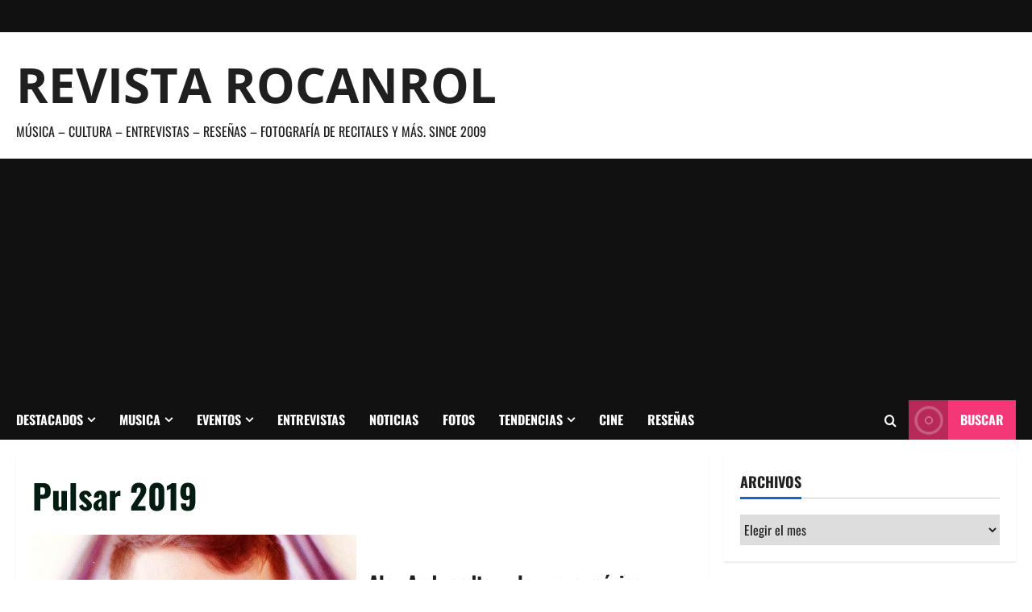

--- FILE ---
content_type: text/html; charset=UTF-8
request_url: https://www.rocanrol.cl/tag/pulsar-2019/
body_size: 14392
content:
<!doctype html>
<html lang="es">

<head>
  <meta charset="UTF-8">
  <meta name="viewport" content="width=device-width, initial-scale=1">
  <link rel="profile" href="http://gmpg.org/xfn/11">

  <meta name='robots' content='index, follow, max-image-preview:large, max-snippet:-1, max-video-preview:-1' />

	<!-- This site is optimized with the Yoast SEO plugin v26.8 - https://yoast.com/product/yoast-seo-wordpress/ -->
	<title>Pulsar 2019 archivos - Revista Rocanrol</title>
	<link rel="canonical" href="https://www.rocanrol.cl/tag/pulsar-2019/" />
	<meta property="og:locale" content="es_ES" />
	<meta property="og:type" content="article" />
	<meta property="og:title" content="Pulsar 2019 archivos - Revista Rocanrol" />
	<meta property="og:url" content="https://www.rocanrol.cl/tag/pulsar-2019/" />
	<meta property="og:site_name" content="Revista Rocanrol" />
	<meta name="twitter:card" content="summary_large_image" />
	<script type="application/ld+json" class="yoast-schema-graph">{"@context":"https://schema.org","@graph":[{"@type":"CollectionPage","@id":"https://www.rocanrol.cl/tag/pulsar-2019/","url":"https://www.rocanrol.cl/tag/pulsar-2019/","name":"Pulsar 2019 archivos - Revista Rocanrol","isPartOf":{"@id":"https://www.rocanrol.cl/#website"},"primaryImageOfPage":{"@id":"https://www.rocanrol.cl/tag/pulsar-2019/#primaryimage"},"image":{"@id":"https://www.rocanrol.cl/tag/pulsar-2019/#primaryimage"},"thumbnailUrl":"https://www.rocanrol.cl/wp-content/uploads/2018/07/alex-anwandter.jpg","breadcrumb":{"@id":"https://www.rocanrol.cl/tag/pulsar-2019/#breadcrumb"},"inLanguage":"es"},{"@type":"ImageObject","inLanguage":"es","@id":"https://www.rocanrol.cl/tag/pulsar-2019/#primaryimage","url":"https://www.rocanrol.cl/wp-content/uploads/2018/07/alex-anwandter.jpg","contentUrl":"https://www.rocanrol.cl/wp-content/uploads/2018/07/alex-anwandter.jpg","width":630,"height":440},{"@type":"BreadcrumbList","@id":"https://www.rocanrol.cl/tag/pulsar-2019/#breadcrumb","itemListElement":[{"@type":"ListItem","position":1,"name":"Portada","item":"https://www.rocanrol.cl/"},{"@type":"ListItem","position":2,"name":"Pulsar 2019"}]},{"@type":"WebSite","@id":"https://www.rocanrol.cl/#website","url":"https://www.rocanrol.cl/","name":"Revista Rocanrol","description":"Música - Cultura - Entrevistas - Reseñas - Fotografía de Recitales y más. Since 2009 ","potentialAction":[{"@type":"SearchAction","target":{"@type":"EntryPoint","urlTemplate":"https://www.rocanrol.cl/?s={search_term_string}"},"query-input":{"@type":"PropertyValueSpecification","valueRequired":true,"valueName":"search_term_string"}}],"inLanguage":"es"}]}</script>
	<!-- / Yoast SEO plugin. -->


<link rel='dns-prefetch' href='//www.googletagmanager.com' />
<link rel='dns-prefetch' href='//pagead2.googlesyndication.com' />
<link rel="alternate" type="application/rss+xml" title="Revista Rocanrol &raquo; Feed" href="https://www.rocanrol.cl/feed/" />
<link rel="alternate" type="application/rss+xml" title="Revista Rocanrol &raquo; Feed de los comentarios" href="https://www.rocanrol.cl/comments/feed/" />
<link rel="alternate" type="application/rss+xml" title="Revista Rocanrol &raquo; Etiqueta Pulsar 2019 del feed" href="https://www.rocanrol.cl/tag/pulsar-2019/feed/" />
<style id='wp-img-auto-sizes-contain-inline-css' type='text/css'>
img:is([sizes=auto i],[sizes^="auto," i]){contain-intrinsic-size:3000px 1500px}
/*# sourceURL=wp-img-auto-sizes-contain-inline-css */
</style>
<link rel='stylesheet' id='morenews-font-oswald-css' href='https://www.rocanrol.cl/wp-content/themes/morenews/assets/fonts/css/oswald.css' type='text/css' media='all' />
<link rel='stylesheet' id='morenews-font-open-sans-css' href='https://www.rocanrol.cl/wp-content/themes/morenews/assets/fonts/css/open-sans.css' type='text/css' media='all' />
<style id='wp-emoji-styles-inline-css' type='text/css'>

	img.wp-smiley, img.emoji {
		display: inline !important;
		border: none !important;
		box-shadow: none !important;
		height: 1em !important;
		width: 1em !important;
		margin: 0 0.07em !important;
		vertical-align: -0.1em !important;
		background: none !important;
		padding: 0 !important;
	}
/*# sourceURL=wp-emoji-styles-inline-css */
</style>
<style id='wp-block-library-inline-css' type='text/css'>
:root{--wp-block-synced-color:#7a00df;--wp-block-synced-color--rgb:122,0,223;--wp-bound-block-color:var(--wp-block-synced-color);--wp-editor-canvas-background:#ddd;--wp-admin-theme-color:#007cba;--wp-admin-theme-color--rgb:0,124,186;--wp-admin-theme-color-darker-10:#006ba1;--wp-admin-theme-color-darker-10--rgb:0,107,160.5;--wp-admin-theme-color-darker-20:#005a87;--wp-admin-theme-color-darker-20--rgb:0,90,135;--wp-admin-border-width-focus:2px}@media (min-resolution:192dpi){:root{--wp-admin-border-width-focus:1.5px}}.wp-element-button{cursor:pointer}:root .has-very-light-gray-background-color{background-color:#eee}:root .has-very-dark-gray-background-color{background-color:#313131}:root .has-very-light-gray-color{color:#eee}:root .has-very-dark-gray-color{color:#313131}:root .has-vivid-green-cyan-to-vivid-cyan-blue-gradient-background{background:linear-gradient(135deg,#00d084,#0693e3)}:root .has-purple-crush-gradient-background{background:linear-gradient(135deg,#34e2e4,#4721fb 50%,#ab1dfe)}:root .has-hazy-dawn-gradient-background{background:linear-gradient(135deg,#faaca8,#dad0ec)}:root .has-subdued-olive-gradient-background{background:linear-gradient(135deg,#fafae1,#67a671)}:root .has-atomic-cream-gradient-background{background:linear-gradient(135deg,#fdd79a,#004a59)}:root .has-nightshade-gradient-background{background:linear-gradient(135deg,#330968,#31cdcf)}:root .has-midnight-gradient-background{background:linear-gradient(135deg,#020381,#2874fc)}:root{--wp--preset--font-size--normal:16px;--wp--preset--font-size--huge:42px}.has-regular-font-size{font-size:1em}.has-larger-font-size{font-size:2.625em}.has-normal-font-size{font-size:var(--wp--preset--font-size--normal)}.has-huge-font-size{font-size:var(--wp--preset--font-size--huge)}.has-text-align-center{text-align:center}.has-text-align-left{text-align:left}.has-text-align-right{text-align:right}.has-fit-text{white-space:nowrap!important}#end-resizable-editor-section{display:none}.aligncenter{clear:both}.items-justified-left{justify-content:flex-start}.items-justified-center{justify-content:center}.items-justified-right{justify-content:flex-end}.items-justified-space-between{justify-content:space-between}.screen-reader-text{border:0;clip-path:inset(50%);height:1px;margin:-1px;overflow:hidden;padding:0;position:absolute;width:1px;word-wrap:normal!important}.screen-reader-text:focus{background-color:#ddd;clip-path:none;color:#444;display:block;font-size:1em;height:auto;left:5px;line-height:normal;padding:15px 23px 14px;text-decoration:none;top:5px;width:auto;z-index:100000}html :where(.has-border-color){border-style:solid}html :where([style*=border-top-color]){border-top-style:solid}html :where([style*=border-right-color]){border-right-style:solid}html :where([style*=border-bottom-color]){border-bottom-style:solid}html :where([style*=border-left-color]){border-left-style:solid}html :where([style*=border-width]){border-style:solid}html :where([style*=border-top-width]){border-top-style:solid}html :where([style*=border-right-width]){border-right-style:solid}html :where([style*=border-bottom-width]){border-bottom-style:solid}html :where([style*=border-left-width]){border-left-style:solid}html :where(img[class*=wp-image-]){height:auto;max-width:100%}:where(figure){margin:0 0 1em}html :where(.is-position-sticky){--wp-admin--admin-bar--position-offset:var(--wp-admin--admin-bar--height,0px)}@media screen and (max-width:600px){html :where(.is-position-sticky){--wp-admin--admin-bar--position-offset:0px}}

/*# sourceURL=wp-block-library-inline-css */
</style><style id='global-styles-inline-css' type='text/css'>
:root{--wp--preset--aspect-ratio--square: 1;--wp--preset--aspect-ratio--4-3: 4/3;--wp--preset--aspect-ratio--3-4: 3/4;--wp--preset--aspect-ratio--3-2: 3/2;--wp--preset--aspect-ratio--2-3: 2/3;--wp--preset--aspect-ratio--16-9: 16/9;--wp--preset--aspect-ratio--9-16: 9/16;--wp--preset--color--black: #000000;--wp--preset--color--cyan-bluish-gray: #abb8c3;--wp--preset--color--white: #ffffff;--wp--preset--color--pale-pink: #f78da7;--wp--preset--color--vivid-red: #cf2e2e;--wp--preset--color--luminous-vivid-orange: #ff6900;--wp--preset--color--luminous-vivid-amber: #fcb900;--wp--preset--color--light-green-cyan: #7bdcb5;--wp--preset--color--vivid-green-cyan: #00d084;--wp--preset--color--pale-cyan-blue: #8ed1fc;--wp--preset--color--vivid-cyan-blue: #0693e3;--wp--preset--color--vivid-purple: #9b51e0;--wp--preset--gradient--vivid-cyan-blue-to-vivid-purple: linear-gradient(135deg,rgb(6,147,227) 0%,rgb(155,81,224) 100%);--wp--preset--gradient--light-green-cyan-to-vivid-green-cyan: linear-gradient(135deg,rgb(122,220,180) 0%,rgb(0,208,130) 100%);--wp--preset--gradient--luminous-vivid-amber-to-luminous-vivid-orange: linear-gradient(135deg,rgb(252,185,0) 0%,rgb(255,105,0) 100%);--wp--preset--gradient--luminous-vivid-orange-to-vivid-red: linear-gradient(135deg,rgb(255,105,0) 0%,rgb(207,46,46) 100%);--wp--preset--gradient--very-light-gray-to-cyan-bluish-gray: linear-gradient(135deg,rgb(238,238,238) 0%,rgb(169,184,195) 100%);--wp--preset--gradient--cool-to-warm-spectrum: linear-gradient(135deg,rgb(74,234,220) 0%,rgb(151,120,209) 20%,rgb(207,42,186) 40%,rgb(238,44,130) 60%,rgb(251,105,98) 80%,rgb(254,248,76) 100%);--wp--preset--gradient--blush-light-purple: linear-gradient(135deg,rgb(255,206,236) 0%,rgb(152,150,240) 100%);--wp--preset--gradient--blush-bordeaux: linear-gradient(135deg,rgb(254,205,165) 0%,rgb(254,45,45) 50%,rgb(107,0,62) 100%);--wp--preset--gradient--luminous-dusk: linear-gradient(135deg,rgb(255,203,112) 0%,rgb(199,81,192) 50%,rgb(65,88,208) 100%);--wp--preset--gradient--pale-ocean: linear-gradient(135deg,rgb(255,245,203) 0%,rgb(182,227,212) 50%,rgb(51,167,181) 100%);--wp--preset--gradient--electric-grass: linear-gradient(135deg,rgb(202,248,128) 0%,rgb(113,206,126) 100%);--wp--preset--gradient--midnight: linear-gradient(135deg,rgb(2,3,129) 0%,rgb(40,116,252) 100%);--wp--preset--font-size--small: 13px;--wp--preset--font-size--medium: 20px;--wp--preset--font-size--large: 36px;--wp--preset--font-size--x-large: 42px;--wp--preset--spacing--20: 0.44rem;--wp--preset--spacing--30: 0.67rem;--wp--preset--spacing--40: 1rem;--wp--preset--spacing--50: 1.5rem;--wp--preset--spacing--60: 2.25rem;--wp--preset--spacing--70: 3.38rem;--wp--preset--spacing--80: 5.06rem;--wp--preset--shadow--natural: 6px 6px 9px rgba(0, 0, 0, 0.2);--wp--preset--shadow--deep: 12px 12px 50px rgba(0, 0, 0, 0.4);--wp--preset--shadow--sharp: 6px 6px 0px rgba(0, 0, 0, 0.2);--wp--preset--shadow--outlined: 6px 6px 0px -3px rgb(255, 255, 255), 6px 6px rgb(0, 0, 0);--wp--preset--shadow--crisp: 6px 6px 0px rgb(0, 0, 0);}:root { --wp--style--global--content-size: 930px;--wp--style--global--wide-size: 1400px; }:where(body) { margin: 0; }.wp-site-blocks > .alignleft { float: left; margin-right: 2em; }.wp-site-blocks > .alignright { float: right; margin-left: 2em; }.wp-site-blocks > .aligncenter { justify-content: center; margin-left: auto; margin-right: auto; }:where(.wp-site-blocks) > * { margin-block-start: 24px; margin-block-end: 0; }:where(.wp-site-blocks) > :first-child { margin-block-start: 0; }:where(.wp-site-blocks) > :last-child { margin-block-end: 0; }:root { --wp--style--block-gap: 24px; }:root :where(.is-layout-flow) > :first-child{margin-block-start: 0;}:root :where(.is-layout-flow) > :last-child{margin-block-end: 0;}:root :where(.is-layout-flow) > *{margin-block-start: 24px;margin-block-end: 0;}:root :where(.is-layout-constrained) > :first-child{margin-block-start: 0;}:root :where(.is-layout-constrained) > :last-child{margin-block-end: 0;}:root :where(.is-layout-constrained) > *{margin-block-start: 24px;margin-block-end: 0;}:root :where(.is-layout-flex){gap: 24px;}:root :where(.is-layout-grid){gap: 24px;}.is-layout-flow > .alignleft{float: left;margin-inline-start: 0;margin-inline-end: 2em;}.is-layout-flow > .alignright{float: right;margin-inline-start: 2em;margin-inline-end: 0;}.is-layout-flow > .aligncenter{margin-left: auto !important;margin-right: auto !important;}.is-layout-constrained > .alignleft{float: left;margin-inline-start: 0;margin-inline-end: 2em;}.is-layout-constrained > .alignright{float: right;margin-inline-start: 2em;margin-inline-end: 0;}.is-layout-constrained > .aligncenter{margin-left: auto !important;margin-right: auto !important;}.is-layout-constrained > :where(:not(.alignleft):not(.alignright):not(.alignfull)){max-width: var(--wp--style--global--content-size);margin-left: auto !important;margin-right: auto !important;}.is-layout-constrained > .alignwide{max-width: var(--wp--style--global--wide-size);}body .is-layout-flex{display: flex;}.is-layout-flex{flex-wrap: wrap;align-items: center;}.is-layout-flex > :is(*, div){margin: 0;}body .is-layout-grid{display: grid;}.is-layout-grid > :is(*, div){margin: 0;}body{padding-top: 0px;padding-right: 0px;padding-bottom: 0px;padding-left: 0px;}a:where(:not(.wp-element-button)){text-decoration: none;}:root :where(.wp-element-button, .wp-block-button__link){background-color: #32373c;border-radius: 0;border-width: 0;color: #fff;font-family: inherit;font-size: inherit;font-style: inherit;font-weight: inherit;letter-spacing: inherit;line-height: inherit;padding-top: calc(0.667em + 2px);padding-right: calc(1.333em + 2px);padding-bottom: calc(0.667em + 2px);padding-left: calc(1.333em + 2px);text-decoration: none;text-transform: inherit;}.has-black-color{color: var(--wp--preset--color--black) !important;}.has-cyan-bluish-gray-color{color: var(--wp--preset--color--cyan-bluish-gray) !important;}.has-white-color{color: var(--wp--preset--color--white) !important;}.has-pale-pink-color{color: var(--wp--preset--color--pale-pink) !important;}.has-vivid-red-color{color: var(--wp--preset--color--vivid-red) !important;}.has-luminous-vivid-orange-color{color: var(--wp--preset--color--luminous-vivid-orange) !important;}.has-luminous-vivid-amber-color{color: var(--wp--preset--color--luminous-vivid-amber) !important;}.has-light-green-cyan-color{color: var(--wp--preset--color--light-green-cyan) !important;}.has-vivid-green-cyan-color{color: var(--wp--preset--color--vivid-green-cyan) !important;}.has-pale-cyan-blue-color{color: var(--wp--preset--color--pale-cyan-blue) !important;}.has-vivid-cyan-blue-color{color: var(--wp--preset--color--vivid-cyan-blue) !important;}.has-vivid-purple-color{color: var(--wp--preset--color--vivid-purple) !important;}.has-black-background-color{background-color: var(--wp--preset--color--black) !important;}.has-cyan-bluish-gray-background-color{background-color: var(--wp--preset--color--cyan-bluish-gray) !important;}.has-white-background-color{background-color: var(--wp--preset--color--white) !important;}.has-pale-pink-background-color{background-color: var(--wp--preset--color--pale-pink) !important;}.has-vivid-red-background-color{background-color: var(--wp--preset--color--vivid-red) !important;}.has-luminous-vivid-orange-background-color{background-color: var(--wp--preset--color--luminous-vivid-orange) !important;}.has-luminous-vivid-amber-background-color{background-color: var(--wp--preset--color--luminous-vivid-amber) !important;}.has-light-green-cyan-background-color{background-color: var(--wp--preset--color--light-green-cyan) !important;}.has-vivid-green-cyan-background-color{background-color: var(--wp--preset--color--vivid-green-cyan) !important;}.has-pale-cyan-blue-background-color{background-color: var(--wp--preset--color--pale-cyan-blue) !important;}.has-vivid-cyan-blue-background-color{background-color: var(--wp--preset--color--vivid-cyan-blue) !important;}.has-vivid-purple-background-color{background-color: var(--wp--preset--color--vivid-purple) !important;}.has-black-border-color{border-color: var(--wp--preset--color--black) !important;}.has-cyan-bluish-gray-border-color{border-color: var(--wp--preset--color--cyan-bluish-gray) !important;}.has-white-border-color{border-color: var(--wp--preset--color--white) !important;}.has-pale-pink-border-color{border-color: var(--wp--preset--color--pale-pink) !important;}.has-vivid-red-border-color{border-color: var(--wp--preset--color--vivid-red) !important;}.has-luminous-vivid-orange-border-color{border-color: var(--wp--preset--color--luminous-vivid-orange) !important;}.has-luminous-vivid-amber-border-color{border-color: var(--wp--preset--color--luminous-vivid-amber) !important;}.has-light-green-cyan-border-color{border-color: var(--wp--preset--color--light-green-cyan) !important;}.has-vivid-green-cyan-border-color{border-color: var(--wp--preset--color--vivid-green-cyan) !important;}.has-pale-cyan-blue-border-color{border-color: var(--wp--preset--color--pale-cyan-blue) !important;}.has-vivid-cyan-blue-border-color{border-color: var(--wp--preset--color--vivid-cyan-blue) !important;}.has-vivid-purple-border-color{border-color: var(--wp--preset--color--vivid-purple) !important;}.has-vivid-cyan-blue-to-vivid-purple-gradient-background{background: var(--wp--preset--gradient--vivid-cyan-blue-to-vivid-purple) !important;}.has-light-green-cyan-to-vivid-green-cyan-gradient-background{background: var(--wp--preset--gradient--light-green-cyan-to-vivid-green-cyan) !important;}.has-luminous-vivid-amber-to-luminous-vivid-orange-gradient-background{background: var(--wp--preset--gradient--luminous-vivid-amber-to-luminous-vivid-orange) !important;}.has-luminous-vivid-orange-to-vivid-red-gradient-background{background: var(--wp--preset--gradient--luminous-vivid-orange-to-vivid-red) !important;}.has-very-light-gray-to-cyan-bluish-gray-gradient-background{background: var(--wp--preset--gradient--very-light-gray-to-cyan-bluish-gray) !important;}.has-cool-to-warm-spectrum-gradient-background{background: var(--wp--preset--gradient--cool-to-warm-spectrum) !important;}.has-blush-light-purple-gradient-background{background: var(--wp--preset--gradient--blush-light-purple) !important;}.has-blush-bordeaux-gradient-background{background: var(--wp--preset--gradient--blush-bordeaux) !important;}.has-luminous-dusk-gradient-background{background: var(--wp--preset--gradient--luminous-dusk) !important;}.has-pale-ocean-gradient-background{background: var(--wp--preset--gradient--pale-ocean) !important;}.has-electric-grass-gradient-background{background: var(--wp--preset--gradient--electric-grass) !important;}.has-midnight-gradient-background{background: var(--wp--preset--gradient--midnight) !important;}.has-small-font-size{font-size: var(--wp--preset--font-size--small) !important;}.has-medium-font-size{font-size: var(--wp--preset--font-size--medium) !important;}.has-large-font-size{font-size: var(--wp--preset--font-size--large) !important;}.has-x-large-font-size{font-size: var(--wp--preset--font-size--x-large) !important;}
/*# sourceURL=global-styles-inline-css */
</style>

<link rel='stylesheet' id='bootstrap-css' href='https://www.rocanrol.cl/wp-content/themes/morenews/assets/bootstrap/css/bootstrap.min.css?ver=6.9' type='text/css' media='all' />
<link rel='stylesheet' id='morenews-style-css' href='https://www.rocanrol.cl/wp-content/themes/morenews/style.css?ver=6.9' type='text/css' media='all' />
<style id='morenews-style-inline-css' type='text/css'>
body.aft-dark-mode #sidr,body.aft-dark-mode,body.aft-dark-mode.custom-background,body.aft-dark-mode #af-preloader{background-color:#000000;} body.aft-default-mode #sidr,body.aft-default-mode #af-preloader,body.aft-default-mode{background-color:#ffffff;} .frm_style_formidable-style.with_frm_style .frm_compact .frm_dropzone.dz-clickable .dz-message,.frm_style_formidable-style.with_frm_style input[type=submit],.frm_style_formidable-style.with_frm_style .frm_submit input[type=button],.frm_style_formidable-style.with_frm_style .frm_submit button,.frm_form_submit_style,.frm_style_formidable-style.with_frm_style .frm-edit-page-btn,.woocommerce #respond input#submit.disabled,.woocommerce #respond input#submit:disabled,.woocommerce #respond input#submit:disabled[disabled],.woocommerce a.button.disabled,.woocommerce a.button:disabled,.woocommerce a.button:disabled[disabled],.woocommerce button.button.disabled,.woocommerce button.button:disabled,.woocommerce button.button:disabled[disabled],.woocommerce input.button.disabled,.woocommerce input.button:disabled,.woocommerce input.button:disabled[disabled],.woocommerce #respond input#submit,.woocommerce a.button,.woocommerce button.button,.woocommerce input.button,.woocommerce #respond input#submit.alt,.woocommerce a.button.alt,.woocommerce button.button.alt,.woocommerce input.button.alt,.woocommerce-account .addresses .title .edit,:root .wc-block-featured-product__link :where(.wp-element-button,.wp-block-button__link),:root .wc-block-featured-category__link :where(.wp-element-button,.wp-block-button__link),hustle-button,button.wc-block-mini-cart__button,.wc-block-checkout .wp-block-button__link,.wp-block-button.wc-block-components-product-button .wp-block-button__link,.wc-block-grid__product-add-to-cart.wp-block-button .wp-block-button__link,body .wc-block-components-button,.wc-block-grid .wp-block-button__link,.woocommerce-notices-wrapper .button,body .woocommerce-notices-wrapper .button:hover,body.woocommerce .single_add_to_cart_button.button:hover,body.woocommerce a.button.add_to_cart_button:hover,.widget-title-fill-and-border .morenews-widget .wp-block-search__label,.widget-title-fill-and-border .morenews-widget .wp-block-group .wp-block-heading,.widget-title-fill-and-no-border .morenews-widget .wp-block-search__label,.widget-title-fill-and-no-border .morenews-widget .wp-block-group .wp-block-heading,.widget-title-fill-and-border .wp_post_author_widget .widget-title .header-after,.widget-title-fill-and-border .widget-title .heading-line,.widget-title-fill-and-border .aft-posts-tabs-panel .nav-tabs>li>a.active,.widget-title-fill-and-border .aft-main-banner-wrapper .widget-title .heading-line ,.widget-title-fill-and-no-border .wp_post_author_widget .widget-title .header-after,.widget-title-fill-and-no-border .widget-title .heading-line,.widget-title-fill-and-no-border .aft-posts-tabs-panel .nav-tabs>li>a.active,.widget-title-fill-and-no-border .aft-main-banner-wrapper .widget-title .heading-line,a.sidr-class-sidr-button-close,body.widget-title-border-bottom .header-after1 .heading-line-before,body.widget-title-border-bottom .widget-title .heading-line-before,.widget-title-border-center .morenews-widget .wp-block-search__label::after,.widget-title-border-center .morenews-widget .wp-block-group .wp-block-heading::after,.widget-title-border-center .wp_post_author_widget .widget-title .heading-line-before,.widget-title-border-center .aft-posts-tabs-panel .nav-tabs>li>a.active::after,.widget-title-border-center .wp_post_author_widget .widget-title .header-after::after,.widget-title-border-center .widget-title .heading-line-after,.widget-title-border-bottom .morenews-widget .wp-block-search__label::after,.widget-title-border-bottom .morenews-widget .wp-block-group .wp-block-heading::after,.widget-title-border-bottom .heading-line::before,.widget-title-border-bottom .wp-post-author-wrap .header-after::before,.widget-title-border-bottom .aft-posts-tabs-panel .nav-tabs>li>a.active span::after,.aft-dark-mode .is-style-fill a.wp-block-button__link:not(.has-background),.aft-default-mode .is-style-fill a.wp-block-button__link:not(.has-background),#reading-progress-bar,a.comment-reply-link,body.aft-default-mode .reply a,body.aft-dark-mode .reply a,.aft-popular-taxonomies-lists span::before ,#loader-wrapper div,span.heading-line::before,.wp-post-author-wrap .header-after::before,body.aft-dark-mode input[type="button"],body.aft-dark-mode input[type="reset"],body.aft-dark-mode input[type="submit"],body.aft-dark-mode .inner-suscribe input[type=submit],body.aft-default-mode input[type="button"],body.aft-default-mode input[type="reset"],body.aft-default-mode input[type="submit"],body.aft-default-mode .inner-suscribe input[type=submit],.woocommerce-product-search button[type="submit"],input.search-submit,.wp-block-search__button,.af-youtube-slider .af-video-wrap .af-bg-play i,.af-youtube-video-list .entry-header-yt-video-wrapper .af-yt-video-play i,.af-post-format i,body .btn-style1 a:visited,body .btn-style1 a,body span.post-page-numbers.current,body .morenews-pagination .nav-links .page-numbers.current,body #scroll-up,button,a.author-button.primary,.morenews-reaction-button .reaction-percentage,h3.morenews-subtitle:after,body article.sticky .read-single:before,.aft-readmore-wrapper a.aft-readmore:hover,body.aft-dark-mode .aft-readmore-wrapper a.aft-readmore:hover,footer.site-footer .aft-readmore-wrapper a.aft-readmore:hover,.aft-readmore-wrapper a.aft-readmore:hover,body .trending-posts-vertical .trending-no{background-color:#dd3333;} div.wpforms-container-full button[type=submit]:hover,div.wpforms-container-full button[type=submit]:not(:hover):not(:active){background-color:#dd3333 !important;} .grid-design-texts-over-image .aft-readmore-wrapper a.aft-readmore:hover,.aft-readmore-wrapper a.aft-readmore:hover,body.aft-dark-mode .aft-readmore-wrapper a.aft-readmore:hover,body.aft-default-mode .aft-readmore-wrapper a.aft-readmore:hover,a.author-button.primary,.morenews-post-badge,body.single .entry-header .aft-post-excerpt-and-meta .post-excerpt,body.aft-dark-mode.single span.tags-links a:hover,.morenews-pagination .nav-links .page-numbers.current,.aft-readmore-wrapper a.aft-readmore:hover,p.awpa-more-posts a:hover,.wp-post-author-meta .wp-post-author-meta-more-posts a.awpa-more-posts:hover{border-color:#dd3333;} body:not(.rtl) .aft-popular-taxonomies-lists span::after{border-left-color:#dd3333;} body.rtl .aft-popular-taxonomies-lists span::after{border-right-color:#dd3333;} .widget-title-fill-and-no-border .morenews-widget .wp-block-search__label::after,.widget-title-fill-and-no-border .morenews-widget .wp-block-group .wp-block-heading::after,.widget-title-fill-and-no-border .aft-posts-tabs-panel .nav-tabs>li a.active::after,.widget-title-fill-and-no-border .morenews-widget .widget-title::before,.widget-title-fill-and-no-border .morenews-customizer .widget-title::before{border-top-color:#dd3333;} .woocommerce div.product .woocommerce-tabs ul.tabs li.active,#scroll-up::after,.aft-dark-mode #loader,.aft-default-mode #loader{border-bottom-color:#dd3333;} footer.site-footer .wp-calendar-nav a:hover,footer.site-footer .wp-block-latest-comments__comment-meta a:hover,.aft-dark-mode .tagcloud a:hover,.aft-dark-mode .widget ul.menu >li a:hover,.aft-dark-mode .widget > ul > li a:hover,.banner-exclusive-posts-wrapper a:hover,.list-style .read-title h3 a:hover,.grid-design-default .read-title h3 a:hover,body.aft-dark-mode .banner-exclusive-posts-wrapper a:hover,body.aft-dark-mode .banner-exclusive-posts-wrapper a:visited:hover,body.aft-default-mode .banner-exclusive-posts-wrapper a:hover,body.aft-default-mode .banner-exclusive-posts-wrapper a:visited:hover,body.wp-post-author-meta .awpa-display-name a:hover,.widget_text a ,.post-description a:not(.aft-readmore),.post-description a:not(.aft-readmore):visited,.wp_post_author_widget .wp-post-author-meta .awpa-display-name a:hover,.wp-post-author-meta .wp-post-author-meta-more-posts a.awpa-more-posts:hover,body.aft-default-mode .af-breadcrumbs a:hover,body.aft-dark-mode .af-breadcrumbs a:hover,body .wp-block-latest-comments li.wp-block-latest-comments__comment a:hover,body .site-footer .color-pad .read-title h3 a:hover,body.aft-dark-mode #secondary .morenews-widget ul[class*="wp-block-"] a:hover,body.aft-dark-mode #secondary .morenews-widget ol[class*="wp-block-"] a:hover,body.aft-dark-mode a.post-edit-link:hover,body.aft-default-mode #secondary .morenews-widget ul[class*="wp-block-"] a:hover,body.aft-default-mode #secondary .morenews-widget ol[class*="wp-block-"] a:hover,body.aft-default-mode a.post-edit-link:hover,body.aft-default-mode #secondary .widget > ul > li a:hover,body.aft-default-mode footer.comment-meta a:hover,body.aft-dark-mode footer.comment-meta a:hover,body.aft-default-mode .comment-form a:hover,body.aft-dark-mode .comment-form a:hover,body.aft-dark-mode .entry-content > .wp-block-tag-cloud a:not(.has-text-color):hover,body.aft-default-mode .entry-content > .wp-block-tag-cloud a:not(.has-text-color):hover,body.aft-dark-mode .entry-content .wp-block-archives-list.wp-block-archives a:not(.has-text-color):hover,body.aft-default-mode .entry-content .wp-block-archives-list.wp-block-archives a:not(.has-text-color):hover,body.aft-dark-mode .entry-content .wp-block-latest-posts a:not(.has-text-color):hover,body.aft-dark-mode .entry-content .wp-block-categories-list.wp-block-categories a:not(.has-text-color):hover,body.aft-default-mode .entry-content .wp-block-latest-posts a:not(.has-text-color):hover,body.aft-default-mode .entry-content .wp-block-categories-list.wp-block-categories a:not(.has-text-color):hover,.aft-default-mode .wp-block-archives-list.wp-block-archives a:not(.has-text-color):hover,.aft-default-mode .wp-block-latest-posts a:not(.has-text-color):hover,.aft-default-mode .wp-block-categories-list.wp-block-categories a:not(.has-text-color):hover,.aft-default-mode .wp-block-latest-comments li.wp-block-latest-comments__comment a:hover,.aft-dark-mode .wp-block-archives-list.wp-block-archives a:not(.has-text-color):hover,.aft-dark-mode .wp-block-latest-posts a:not(.has-text-color):hover,.aft-dark-mode .wp-block-categories-list.wp-block-categories a:not(.has-text-color):hover,.aft-dark-mode .wp-block-latest-comments li.wp-block-latest-comments__comment a:hover,body.aft-dark-mode .morenews-pagination .nav-links a.page-numbers:hover,body.aft-default-mode .morenews-pagination .nav-links a.page-numbers:hover,body.aft-default-mode .aft-popular-taxonomies-lists ul li a:hover ,body.aft-dark-mode .aft-popular-taxonomies-lists ul li a:hover,body.aft-dark-mode .wp-calendar-nav a,body .entry-content > .wp-block-heading:not(.has-link-color):not(.wp-block-post-title) a,body .entry-content > ul a,body .entry-content > ol a,body .entry-content > p:not(.has-link-color) a ,body.aft-default-mode p.logged-in-as a,body.aft-dark-mode p.logged-in-as a,body.aft-dark-mode .woocommerce-loop-product__title:hover,body.aft-default-mode .woocommerce-loop-product__title:hover,a:hover,p a,.stars a:active,.stars a:focus,.morenews-widget.widget_text a,a.author-website:hover,.author-box-content a.author-posts-link:hover,body .morenews-sponsor a,body .morenews-source a,body.aft-default-mode .wp-block-latest-comments li.wp-block-latest-comments__comment a:hover,body.aft-dark-mode .wp-block-latest-comments li.wp-block-latest-comments__comment a:hover,.entry-content .wp-block-latest-comments a:not(.has-text-color):hover,.wc-block-grid__product .wc-block-grid__product-link:focus,body.aft-default-mode .entry-content .wp-block-heading:not(.has-link-color):not(.wp-block-post-title) a,body.aft-dark-mode .entry-content .wp-block-heading:not(.has-link-color):not(.wp-block-post-title) a,body.aft-default-mode .comment-content a,body.aft-dark-mode .comment-content a,body.aft-default-mode .post-excerpt a,body.aft-dark-mode .post-excerpt a,body.aft-default-mode .wp-block-tag-cloud a:hover,body.aft-default-mode .tagcloud a:hover,body.aft-default-mode.single span.tags-links a:hover,body.aft-default-mode p.awpa-more-posts a:hover,body.aft-default-mode p.awpa-website a:hover ,body.aft-default-mode .wp-post-author-meta h4 a:hover,body.aft-default-mode .widget ul.menu >li a:hover,body.aft-default-mode .widget > ul > li a:hover,body.aft-default-mode .nav-links a:hover,body.aft-default-mode ul.trail-items li a:hover,body.aft-dark-mode .wp-block-tag-cloud a:hover,body.aft-dark-mode .tagcloud a:hover,body.aft-dark-mode.single span.tags-links a:hover,body.aft-dark-mode p.awpa-more-posts a:hover,body.aft-dark-mode p.awpa-website a:hover ,body.aft-dark-mode .widget ul.menu >li a:hover,body.aft-dark-mode .nav-links a:hover,body.aft-dark-mode ul.trail-items li a:hover{color:#dd3333;} @media only screen and (min-width:992px){body.aft-default-mode .morenews-header .main-navigation .menu-desktop > ul > li:hover > a:before,body.aft-default-mode .morenews-header .main-navigation .menu-desktop > ul > li.current-menu-item > a:before{background-color:#dd3333;} } .woocommerce-product-search button[type="submit"],input.search-submit{background-color:#dd3333;} .aft-dark-mode .entry-content a:hover,.aft-dark-mode .entry-content a:focus,.aft-dark-mode .entry-content a:active,.wp-calendar-nav a,#wp-calendar tbody td a,body.aft-dark-mode #wp-calendar tbody td#today,body.aft-default-mode #wp-calendar tbody td#today,body.aft-default-mode .entry-content .wp-block-heading:not(.has-link-color):not(.wp-block-post-title) a,body.aft-dark-mode .entry-content .wp-block-heading:not(.has-link-color):not(.wp-block-post-title) a,body .entry-content > ul a,body .entry-content > ul a:visited,body .entry-content > ol a,body .entry-content > ol a:visited,body .entry-content > p:not(.has-link-color) a,body .entry-content > p:not(.has-link-color) a:visited{color:#dd3333;} .woocommerce-product-search button[type="submit"],input.search-submit,body.single span.tags-links a:hover,body .entry-content .wp-block-heading:not(.has-link-color):not(.wp-block-post-title) a,body .entry-content > ul a,body .entry-content > ul a:visited,body .entry-content > ol a,body .entry-content > ol a:visited,body .entry-content > p:not(.has-link-color) a,body .entry-content > p:not(.has-link-color) a:visited{border-color:#dd3333;} @media only screen and (min-width:993px){.main-navigation .menu-desktop > li.current-menu-item::after,.main-navigation .menu-desktop > ul > li.current-menu-item::after,.main-navigation .menu-desktop > li::after,.main-navigation .menu-desktop > ul > li::after{background-color:#dd3333;} } .site-branding .site-title{font-family:'Open Sans','Noto Sans','Noto Sans CJK SC','Noto Sans JP','Noto Sans KR',system-ui,-apple-system,'Segoe UI',Roboto,'Helvetica Neue',Arial,sans-serif,'Apple Color Emoji','Segoe UI Emoji','Segoe UI Symbol';} body,button,input,select,optgroup,.cat-links li a,.min-read,.af-social-contacts .social-widget-menu .screen-reader-text,textarea{font-family:'Oswald','Noto Sans','Noto Sans CJK SC','Noto Sans JP','Noto Sans KR',system-ui,-apple-system,'Segoe UI',Roboto,'Helvetica Neue',Arial,sans-serif,'Apple Color Emoji','Segoe UI Emoji','Segoe UI Symbol';} .wp-block-tag-cloud a,.tagcloud a,body span.hustle-title,.wp-block-blockspare-blockspare-tabs .bs-tabs-title-list li a.bs-tab-title,.navigation.post-navigation .nav-links a,div.custom-menu-link > a,.exclusive-posts .exclusive-now span,.aft-popular-taxonomies-lists span,.exclusive-posts a,.aft-posts-tabs-panel .nav-tabs>li>a,.widget-title-border-bottom .aft-posts-tabs-panel .nav-tabs>li>a,.nav-tabs>li,.widget ul ul li,.widget ul.menu >li ,.widget > ul > li,.wp-block-search__label,.wp-block-latest-posts.wp-block-latest-posts__list li,.wp-block-latest-comments li.wp-block-latest-comments__comment,.wp-block-group ul li a,.main-navigation ul li a,h1,h2,h3,h4,h5,h6{font-family:'Oswald','Noto Sans','Noto Sans CJK SC','Noto Sans JP','Noto Sans KR',system-ui,-apple-system,'Segoe UI',Roboto,'Helvetica Neue',Arial,sans-serif,'Apple Color Emoji','Segoe UI Emoji','Segoe UI Symbol';} .container-wrapper .elementor{max-width:100%;} .full-width-content .elementor-section-stretched,.align-content-left .elementor-section-stretched,.align-content-right .elementor-section-stretched{max-width:100%;left:0 !important;}
/*# sourceURL=morenews-style-inline-css */
</style>
<link rel='stylesheet' id='newsday-css' href='https://www.rocanrol.cl/wp-content/themes/newsday/style.css?ver=1.1.17' type='text/css' media='all' />
<link rel='stylesheet' id='aft-icons-css' href='https://www.rocanrol.cl/wp-content/themes/morenews/assets/icons/style.css?ver=6.9' type='text/css' media='all' />
<link rel='stylesheet' id='slick-css' href='https://www.rocanrol.cl/wp-content/themes/morenews/assets/slick/css/slick.min.css?ver=6.9' type='text/css' media='all' />
<link rel='stylesheet' id='sidr-css' href='https://www.rocanrol.cl/wp-content/themes/morenews/assets/sidr/css/jquery.sidr.dark.css?ver=6.9' type='text/css' media='all' />
<link rel='stylesheet' id='magnific-popup-css' href='https://www.rocanrol.cl/wp-content/themes/morenews/assets/magnific-popup/magnific-popup.css?ver=6.9' type='text/css' media='all' />
<link rel='stylesheet' id='meks-flickr-widget-css' href='https://www.rocanrol.cl/wp-content/plugins/meks-simple-flickr-widget/css/style.css?ver=1.3' type='text/css' media='all' />
<script type="text/javascript" src="https://www.rocanrol.cl/wp-includes/js/jquery/jquery.min.js?ver=3.7.1" id="jquery-core-js"></script>
<script type="text/javascript" src="https://www.rocanrol.cl/wp-includes/js/jquery/jquery-migrate.min.js?ver=3.4.1" id="jquery-migrate-js"></script>
<script type="text/javascript" src="https://www.rocanrol.cl/wp-content/plugins/useful-banner-manager/scripts.js?ver=6.9" id="ubm-scripts-js"></script>
<script type="text/javascript" src="https://www.rocanrol.cl/wp-content/themes/morenews/assets/jquery.cookie.js?ver=6.9" id="jquery-cookie-js"></script>
<script type="text/javascript" src="https://www.rocanrol.cl/wp-content/themes/morenews/assets/background-script.js?ver=1.1.17" id="morenews-background-script-js"></script>

<!-- Fragmento de código de la etiqueta de Google (gtag.js) añadida por Site Kit -->
<!-- Fragmento de código de Google Analytics añadido por Site Kit -->
<script type="text/javascript" src="https://www.googletagmanager.com/gtag/js?id=GT-M39ZW9J" id="google_gtagjs-js" async></script>
<script type="text/javascript" id="google_gtagjs-js-after">
/* <![CDATA[ */
window.dataLayer = window.dataLayer || [];function gtag(){dataLayer.push(arguments);}
gtag("set","linker",{"domains":["www.rocanrol.cl"]});
gtag("js", new Date());
gtag("set", "developer_id.dZTNiMT", true);
gtag("config", "GT-M39ZW9J");
//# sourceURL=google_gtagjs-js-after
/* ]]> */
</script>
<link rel="https://api.w.org/" href="https://www.rocanrol.cl/wp-json/" /><link rel="alternate" title="JSON" type="application/json" href="https://www.rocanrol.cl/wp-json/wp/v2/tags/6386" /><link rel="EditURI" type="application/rsd+xml" title="RSD" href="https://www.rocanrol.cl/xmlrpc.php?rsd" />
<meta name="generator" content="WordPress 6.9" />
<meta name="generator" content="Site Kit by Google 1.168.0" />
<!-- Metaetiquetas de Google AdSense añadidas por Site Kit -->
<meta name="google-adsense-platform-account" content="ca-host-pub-2644536267352236">
<meta name="google-adsense-platform-domain" content="sitekit.withgoogle.com">
<!-- Acabar con las metaetiquetas de Google AdSense añadidas por Site Kit -->
    <style type="text/css">
      body .af-header-image.data-bg:before {
        opacity: 0;
      }

            .site-title a,
      .site-header .site-branding .site-title a:visited,
      .site-header .site-branding .site-title a:hover,
      .site-description {
        color: #1f1f1f      }

      body.aft-dark-mode .site-title a,
      body.aft-dark-mode .site-header .site-branding .site-title a:visited,
      body.aft-dark-mode .site-header .site-branding .site-title a:hover,
      body.aft-dark-mode .site-description {
        color: #ffffff;
      }

      .header-layout-3 .site-header .site-branding .site-title,
      .site-branding .site-title {
        font-size: 60px;
      }

      @media only screen and (max-width: 640px) {
        .site-branding .site-title {
          font-size: 2.75rem;

        }
      }

      /* @media only screen and (max-width: 375px) {
                    .site-branding .site-title {
                        font-size: 32px;

                    }
                } */

          </style>
<style type="text/css" id="custom-background-css">
body.custom-background { background-color: #ffffff; }
</style>
	
<!-- Fragmento de código de Google Adsense añadido por Site Kit -->
<script type="text/javascript" async="async" src="https://pagead2.googlesyndication.com/pagead/js/adsbygoogle.js?client=ca-pub-5056882695272130&amp;host=ca-host-pub-2644536267352236" crossorigin="anonymous"></script>

<!-- Final del fragmento de código de Google Adsense añadido por Site Kit -->
<link rel="icon" href="https://www.rocanrol.cl/wp-content/uploads/2013/12/rocanrolicon.png" sizes="32x32" />
<link rel="icon" href="https://www.rocanrol.cl/wp-content/uploads/2013/12/rocanrolicon.png" sizes="192x192" />
<link rel="apple-touch-icon" href="https://www.rocanrol.cl/wp-content/uploads/2013/12/rocanrolicon.png" />
<meta name="msapplication-TileImage" content="https://www.rocanrol.cl/wp-content/uploads/2013/12/rocanrolicon.png" />
</head>

<body class="archive tag tag-pulsar-2019 tag-6386 custom-background wp-embed-responsive wp-theme-morenews wp-child-theme-newsday hfeed aft-default-mode aft-header-layout-side header-image-above widget-title-border-bottom default-content-layout align-content-left af-wide-layout">
  
  
  <div id="page" class="site af-whole-wrapper">
    <a class="skip-link screen-reader-text" href="#content">Saltar al contenido</a>

    
    <header id="masthead" class="header-layout-side morenews-header">
        <div class="top-header">
    <div class="container-wrapper">
      <div class="top-bar-flex">
        <div class="top-bar-left col-2">
          <div class="date-bar-left">
                      </div>
        </div>
        <div class="top-bar-right col-2">
          <div class="aft-small-social-menu">
                            </div>
        </div>
      </div>
    </div>
  </div>
<div class="af-middle-header " >
  <div class="container-wrapper">

        <div class="af-middle-container">
      <div class="logo">
            <div class="site-branding uppercase-site-title">
              <p class="site-title font-family-1">
          <a href="https://www.rocanrol.cl/" class="site-title-anchor" rel="home">Revista Rocanrol</a>
        </p>
      
              <p class="site-description">Música &#8211; Cultura &#8211; Entrevistas &#8211; Reseñas &#8211; Fotografía de Recitales y más. Since 2009 </p>
          </div>

          </div>
          </div>
  </div>
</div>
<div id="main-navigation-bar" class="af-bottom-header">
  <div class="container-wrapper">
    <div class="bottom-bar-flex">
      <div class="offcanvas-navigaiton">
                <div class="af-bottom-head-nav">
              <div class="navigation-container">
      <nav class="main-navigation clearfix">

        <span class="toggle-menu" >
          <a href="#" role="button" class="aft-void-menu" aria-controls="primary-menu" aria-expanded="false">
            <span class="screen-reader-text">
              Menú principal            </span>
            <i class="ham"></i>
          </a>
        </span>


        <div class="menu main-menu menu-desktop show-menu-border"><ul id="primary-menu" class="menu"><li id="menu-item-29" class="menu-item menu-item-type-taxonomy menu-item-object-category menu-item-has-children menu-item-29"><a href="https://www.rocanrol.cl/category/destacados/">Destacados</a>
<ul class="sub-menu">
	<li id="menu-item-28" class="menu-item menu-item-type-taxonomy menu-item-object-category menu-item-28"><a href="https://www.rocanrol.cl/category/concursos/">Concursos</a></li>
</ul>
</li>
<li id="menu-item-34" class="menu-item menu-item-type-taxonomy menu-item-object-category menu-item-has-children menu-item-34"><a href="https://www.rocanrol.cl/category/musica/">Musica</a>
<ul class="sub-menu">
	<li id="menu-item-30" class="menu-item menu-item-type-taxonomy menu-item-object-category menu-item-30"><a href="https://www.rocanrol.cl/category/discos/">Discos</a></li>
</ul>
</li>
<li id="menu-item-32" class="menu-item menu-item-type-taxonomy menu-item-object-category menu-item-has-children menu-item-32"><a href="https://www.rocanrol.cl/category/eventos/">Eventos</a>
<ul class="sub-menu">
	<li id="menu-item-8349" class="menu-item menu-item-type-taxonomy menu-item-object-category menu-item-8349"><a href="https://www.rocanrol.cl/category/eventos/festivales/">Festivales</a></li>
	<li id="menu-item-136" class="menu-item menu-item-type-taxonomy menu-item-object-category menu-item-136"><a href="https://www.rocanrol.cl/category/recitales/">Recitales</a></li>
	<li id="menu-item-135" class="menu-item menu-item-type-taxonomy menu-item-object-category menu-item-135"><a href="https://www.rocanrol.cl/category/fiestas/">Fiestas</a></li>
</ul>
</li>
<li id="menu-item-31" class="menu-item menu-item-type-taxonomy menu-item-object-category menu-item-31"><a href="https://www.rocanrol.cl/category/entrevistas/">Entrevistas</a></li>
<li id="menu-item-35" class="menu-item menu-item-type-taxonomy menu-item-object-category menu-item-35"><a href="https://www.rocanrol.cl/category/noticias/">Noticias</a></li>
<li id="menu-item-33" class="menu-item menu-item-type-taxonomy menu-item-object-category menu-item-33"><a href="https://www.rocanrol.cl/category/fotos/">Fotos</a></li>
<li id="menu-item-36" class="menu-item menu-item-type-taxonomy menu-item-object-category menu-item-has-children menu-item-36"><a href="https://www.rocanrol.cl/category/tendencias/">Tendencias</a>
<ul class="sub-menu">
	<li id="menu-item-27" class="menu-item menu-item-type-taxonomy menu-item-object-category menu-item-27"><a href="https://www.rocanrol.cl/category/columnas/">Columnas</a></li>
</ul>
</li>
<li id="menu-item-26" class="menu-item menu-item-type-taxonomy menu-item-object-category menu-item-26"><a href="https://www.rocanrol.cl/category/cine/">Cine</a></li>
<li id="menu-item-16406" class="menu-item menu-item-type-taxonomy menu-item-object-category menu-item-16406"><a href="https://www.rocanrol.cl/category/resenas/">Reseñas</a></li>
</ul></div>      </nav>
    </div>


          </div>
      </div>
      <div class="search-watch">
                  <div class="af-search-wrap">
      <div class="search-overlay" aria-label="Abrir formulario de búsqueda">
        <a href="#" title="Search" class="search-icon" aria-label="Abrir formulario de búsqueda">
          <i class="fa fa-search"></i>
        </a>
        <div class="af-search-form">
          <form role="search" method="get" class="search-form" action="https://www.rocanrol.cl/">
				<label>
					<span class="screen-reader-text">Buscar:</span>
					<input type="search" class="search-field" placeholder="Buscar &hellip;" value="" name="s" />
				</label>
				<input type="submit" class="search-submit" value="Buscar" />
			</form>          <!-- Live Search Results -->
          <div id="af-live-search-results"></div>
        </div>
      </div>
    </div>

                    <div class="custom-menu-link">
          <a href="#" aria-label="View Buscar">

            
              <i class="fas fa-play"></i>
                        Buscar          </a>
        </div>
          
          </div>
    </div>
  </div>
</div>
    </header>

    <!-- end slider-section -->
  
                    <div class="aft-main-breadcrumb-wrapper container-wrapper">
                  </div>
      
      <div id="content" class="container-wrapper">
          <div class="section-block-upper">
    <div id="primary" class="content-area">
        <main id="main" class="site-main">

            
                <header class="header-title-wrapper1 entry-header-details">
                    <h1 class="page-title">Pulsar 2019</h1>                </header><!-- .header-title-wrapper -->
                        <div class="af-container-row aft-archive-wrapper morenews-customizer clearfix archive-layout-list">
        

        <article id="post-10285" class="latest-posts-list col-1 float-l pad archive-layout-list archive-image-left post-10285 post type-post status-publish format-standard has-post-thumbnail hentry category-eventos tag-premios-pulsar-2019 tag-pulsar-2019 tag-scd" >
            <div class="archive-list-post list-style">
        <div class="af-double-column list-style clearfix aft-list-show-image has-post-image">
      <div class="read-single color-pad">
        <div class="col-3 float-l pos-rel read-img read-bg-img">
          <a class="aft-post-image-link"
            href="https://www.rocanrol.cl/2019/04/alex-andwandter-y-la-nueva-musica-chilena-en-los-premios-pulsar-2019/">Alex Andwandter y la nueva música chilena en los Premios Pulsar 2019</a>
          <img width="630" height="440" src="https://www.rocanrol.cl/wp-content/uploads/2018/07/alex-anwandter.jpg" class="attachment-medium_large size-medium_large wp-post-image" alt="alex anwandter" decoding="async" srcset="https://www.rocanrol.cl/wp-content/uploads/2018/07/alex-anwandter.jpg 630w, https://www.rocanrol.cl/wp-content/uploads/2018/07/alex-anwandter-300x210.jpg 300w, https://www.rocanrol.cl/wp-content/uploads/2018/07/alex-anwandter-620x433.jpg 620w, https://www.rocanrol.cl/wp-content/uploads/2018/07/alex-anwandter-100x70.jpg 100w" sizes="(max-width: 630px) 100vw, 630px" loading="lazy" />                                <div class="category-min-read-wrap af-cat-widget-carousel">
              <div class="post-format-and-min-read-wrap">
                                              </div>
              <div class="read-categories categories-inside-image">
                <ul class="cat-links"><li class="meta-category">
                             <a class="morenews-categories category-color-1" href="https://www.rocanrol.cl/category/eventos/" aria-label="Eventos">
                                 Eventos
                             </a>
                        </li></ul>              </div>
            </div>
                  </div>
        <div class="col-66 float-l pad read-details color-tp-pad">
          
          <div class="read-title">
            <h3>
              <a href="https://www.rocanrol.cl/2019/04/alex-andwandter-y-la-nueva-musica-chilena-en-los-premios-pulsar-2019/">Alex Andwandter y la nueva música chilena en los Premios Pulsar 2019</a>
            </h3>
          </div>
                      <div class="post-item-metadata entry-meta author-links">
              


                            <span class="item-metadata posts-author byline">
                                            <i class="far fa-user-circle"></i>
                          <a href="https://www.rocanrol.cl/author/admin/">
              admin      </a>
                    </span>
            

                            <span class="item-metadata posts-date">
                    <i class="far fa-clock" aria-hidden="true"></i>
                    abril 23, 2019                </span>
            


                <span class="aft-comment-view-share">
            <span class="aft-comment-count">
          <a href="https://www.rocanrol.cl/2019/04/alex-andwandter-y-la-nueva-musica-chilena-en-los-premios-pulsar-2019/">
            <i class="far fa-comment"></i>
            <span class="aft-show-hover">
              0            </span>
          </a>
        </span>
      </span>
              </div>
          
                      <div class="read-descprition full-item-discription">
              <div class="post-description">
                La Sociedad Chilena de Autores e Intérpretes Musicales (SCD) dio a conocer los nominados a la edición...<div class="aft-readmore-wrapper">
         <a href="https://www.rocanrol.cl/2019/04/alex-andwandter-y-la-nueva-musica-chilena-en-los-premios-pulsar-2019/" class="aft-readmore" aria-label="Leer más acerca de Alex Andwandter y la nueva música chilena en los Premios Pulsar 2019">
           Más <span class="screen-reader-text">Leer más acerca de Alex Andwandter y la nueva música chilena en los Premios Pulsar 2019</span>
         </a>
       </div>              </div>
            </div>
          
        </div>
      </div>
    </div>

    </div>









        </article>
    
                </div>
                <div class="col col-ten">
                <div class="morenews-pagination">
                                    </div>
            </div>
        </main><!-- #main -->

    </div><!-- #primary -->
        


<div id="secondary" class="sidebar-area sidebar-sticky-top">
        <aside class="widget-area color-pad">
            <div id="archives-3" class="widget morenews-widget widget_archive"><h2 class="widget-title widget-title-1"><span class="heading-line-before"></span><span class="heading-line">Archivos</span><span class="heading-line-after"></span></h2>		<label class="screen-reader-text" for="archives-dropdown-3">Archivos</label>
		<select id="archives-dropdown-3" name="archive-dropdown">
			
			<option value="">Elegir el mes</option>
				<option value='https://www.rocanrol.cl/2026/01/'> enero 2026 </option>
	<option value='https://www.rocanrol.cl/2025/12/'> diciembre 2025 </option>
	<option value='https://www.rocanrol.cl/2025/11/'> noviembre 2025 </option>
	<option value='https://www.rocanrol.cl/2025/10/'> octubre 2025 </option>
	<option value='https://www.rocanrol.cl/2025/09/'> septiembre 2025 </option>
	<option value='https://www.rocanrol.cl/2025/08/'> agosto 2025 </option>
	<option value='https://www.rocanrol.cl/2025/07/'> julio 2025 </option>
	<option value='https://www.rocanrol.cl/2025/06/'> junio 2025 </option>
	<option value='https://www.rocanrol.cl/2025/05/'> mayo 2025 </option>
	<option value='https://www.rocanrol.cl/2025/04/'> abril 2025 </option>
	<option value='https://www.rocanrol.cl/2025/03/'> marzo 2025 </option>
	<option value='https://www.rocanrol.cl/2025/02/'> febrero 2025 </option>
	<option value='https://www.rocanrol.cl/2025/01/'> enero 2025 </option>
	<option value='https://www.rocanrol.cl/2024/12/'> diciembre 2024 </option>
	<option value='https://www.rocanrol.cl/2024/11/'> noviembre 2024 </option>
	<option value='https://www.rocanrol.cl/2024/10/'> octubre 2024 </option>
	<option value='https://www.rocanrol.cl/2024/09/'> septiembre 2024 </option>
	<option value='https://www.rocanrol.cl/2024/08/'> agosto 2024 </option>
	<option value='https://www.rocanrol.cl/2024/07/'> julio 2024 </option>
	<option value='https://www.rocanrol.cl/2024/06/'> junio 2024 </option>
	<option value='https://www.rocanrol.cl/2024/05/'> mayo 2024 </option>
	<option value='https://www.rocanrol.cl/2024/04/'> abril 2024 </option>
	<option value='https://www.rocanrol.cl/2024/03/'> marzo 2024 </option>
	<option value='https://www.rocanrol.cl/2024/02/'> febrero 2024 </option>
	<option value='https://www.rocanrol.cl/2024/01/'> enero 2024 </option>
	<option value='https://www.rocanrol.cl/2023/12/'> diciembre 2023 </option>
	<option value='https://www.rocanrol.cl/2023/11/'> noviembre 2023 </option>
	<option value='https://www.rocanrol.cl/2023/10/'> octubre 2023 </option>
	<option value='https://www.rocanrol.cl/2023/09/'> septiembre 2023 </option>
	<option value='https://www.rocanrol.cl/2023/08/'> agosto 2023 </option>
	<option value='https://www.rocanrol.cl/2023/07/'> julio 2023 </option>
	<option value='https://www.rocanrol.cl/2023/06/'> junio 2023 </option>
	<option value='https://www.rocanrol.cl/2023/05/'> mayo 2023 </option>
	<option value='https://www.rocanrol.cl/2023/04/'> abril 2023 </option>
	<option value='https://www.rocanrol.cl/2023/03/'> marzo 2023 </option>
	<option value='https://www.rocanrol.cl/2023/02/'> febrero 2023 </option>
	<option value='https://www.rocanrol.cl/2023/01/'> enero 2023 </option>
	<option value='https://www.rocanrol.cl/2022/12/'> diciembre 2022 </option>
	<option value='https://www.rocanrol.cl/2022/11/'> noviembre 2022 </option>
	<option value='https://www.rocanrol.cl/2022/10/'> octubre 2022 </option>
	<option value='https://www.rocanrol.cl/2022/09/'> septiembre 2022 </option>
	<option value='https://www.rocanrol.cl/2022/08/'> agosto 2022 </option>
	<option value='https://www.rocanrol.cl/2022/07/'> julio 2022 </option>
	<option value='https://www.rocanrol.cl/2022/06/'> junio 2022 </option>
	<option value='https://www.rocanrol.cl/2022/05/'> mayo 2022 </option>
	<option value='https://www.rocanrol.cl/2022/04/'> abril 2022 </option>
	<option value='https://www.rocanrol.cl/2022/03/'> marzo 2022 </option>
	<option value='https://www.rocanrol.cl/2022/02/'> febrero 2022 </option>
	<option value='https://www.rocanrol.cl/2022/01/'> enero 2022 </option>
	<option value='https://www.rocanrol.cl/2021/12/'> diciembre 2021 </option>
	<option value='https://www.rocanrol.cl/2021/11/'> noviembre 2021 </option>
	<option value='https://www.rocanrol.cl/2021/10/'> octubre 2021 </option>
	<option value='https://www.rocanrol.cl/2021/09/'> septiembre 2021 </option>
	<option value='https://www.rocanrol.cl/2021/08/'> agosto 2021 </option>
	<option value='https://www.rocanrol.cl/2021/07/'> julio 2021 </option>
	<option value='https://www.rocanrol.cl/2021/06/'> junio 2021 </option>
	<option value='https://www.rocanrol.cl/2021/05/'> mayo 2021 </option>
	<option value='https://www.rocanrol.cl/2021/04/'> abril 2021 </option>
	<option value='https://www.rocanrol.cl/2021/03/'> marzo 2021 </option>
	<option value='https://www.rocanrol.cl/2021/02/'> febrero 2021 </option>
	<option value='https://www.rocanrol.cl/2021/01/'> enero 2021 </option>
	<option value='https://www.rocanrol.cl/2020/12/'> diciembre 2020 </option>
	<option value='https://www.rocanrol.cl/2020/11/'> noviembre 2020 </option>
	<option value='https://www.rocanrol.cl/2020/10/'> octubre 2020 </option>
	<option value='https://www.rocanrol.cl/2020/09/'> septiembre 2020 </option>
	<option value='https://www.rocanrol.cl/2020/08/'> agosto 2020 </option>
	<option value='https://www.rocanrol.cl/2020/07/'> julio 2020 </option>
	<option value='https://www.rocanrol.cl/2020/06/'> junio 2020 </option>
	<option value='https://www.rocanrol.cl/2020/05/'> mayo 2020 </option>
	<option value='https://www.rocanrol.cl/2020/04/'> abril 2020 </option>
	<option value='https://www.rocanrol.cl/2020/03/'> marzo 2020 </option>
	<option value='https://www.rocanrol.cl/2020/02/'> febrero 2020 </option>
	<option value='https://www.rocanrol.cl/2020/01/'> enero 2020 </option>
	<option value='https://www.rocanrol.cl/2019/12/'> diciembre 2019 </option>
	<option value='https://www.rocanrol.cl/2019/11/'> noviembre 2019 </option>
	<option value='https://www.rocanrol.cl/2019/10/'> octubre 2019 </option>
	<option value='https://www.rocanrol.cl/2019/09/'> septiembre 2019 </option>
	<option value='https://www.rocanrol.cl/2019/08/'> agosto 2019 </option>
	<option value='https://www.rocanrol.cl/2019/07/'> julio 2019 </option>
	<option value='https://www.rocanrol.cl/2019/06/'> junio 2019 </option>
	<option value='https://www.rocanrol.cl/2019/05/'> mayo 2019 </option>
	<option value='https://www.rocanrol.cl/2019/04/'> abril 2019 </option>
	<option value='https://www.rocanrol.cl/2019/03/'> marzo 2019 </option>
	<option value='https://www.rocanrol.cl/2019/02/'> febrero 2019 </option>
	<option value='https://www.rocanrol.cl/2019/01/'> enero 2019 </option>
	<option value='https://www.rocanrol.cl/2018/12/'> diciembre 2018 </option>
	<option value='https://www.rocanrol.cl/2018/11/'> noviembre 2018 </option>
	<option value='https://www.rocanrol.cl/2018/10/'> octubre 2018 </option>
	<option value='https://www.rocanrol.cl/2018/09/'> septiembre 2018 </option>
	<option value='https://www.rocanrol.cl/2018/08/'> agosto 2018 </option>
	<option value='https://www.rocanrol.cl/2018/07/'> julio 2018 </option>
	<option value='https://www.rocanrol.cl/2018/06/'> junio 2018 </option>
	<option value='https://www.rocanrol.cl/2018/05/'> mayo 2018 </option>
	<option value='https://www.rocanrol.cl/2018/04/'> abril 2018 </option>
	<option value='https://www.rocanrol.cl/2018/03/'> marzo 2018 </option>
	<option value='https://www.rocanrol.cl/2018/02/'> febrero 2018 </option>
	<option value='https://www.rocanrol.cl/2018/01/'> enero 2018 </option>
	<option value='https://www.rocanrol.cl/2017/12/'> diciembre 2017 </option>
	<option value='https://www.rocanrol.cl/2017/11/'> noviembre 2017 </option>
	<option value='https://www.rocanrol.cl/2017/10/'> octubre 2017 </option>
	<option value='https://www.rocanrol.cl/2017/09/'> septiembre 2017 </option>
	<option value='https://www.rocanrol.cl/2017/08/'> agosto 2017 </option>
	<option value='https://www.rocanrol.cl/2017/07/'> julio 2017 </option>
	<option value='https://www.rocanrol.cl/2017/06/'> junio 2017 </option>
	<option value='https://www.rocanrol.cl/2017/05/'> mayo 2017 </option>
	<option value='https://www.rocanrol.cl/2017/04/'> abril 2017 </option>
	<option value='https://www.rocanrol.cl/2017/03/'> marzo 2017 </option>
	<option value='https://www.rocanrol.cl/2017/02/'> febrero 2017 </option>
	<option value='https://www.rocanrol.cl/2017/01/'> enero 2017 </option>
	<option value='https://www.rocanrol.cl/2016/12/'> diciembre 2016 </option>
	<option value='https://www.rocanrol.cl/2016/11/'> noviembre 2016 </option>
	<option value='https://www.rocanrol.cl/2016/10/'> octubre 2016 </option>
	<option value='https://www.rocanrol.cl/2016/09/'> septiembre 2016 </option>
	<option value='https://www.rocanrol.cl/2016/08/'> agosto 2016 </option>
	<option value='https://www.rocanrol.cl/2016/07/'> julio 2016 </option>
	<option value='https://www.rocanrol.cl/2016/06/'> junio 2016 </option>
	<option value='https://www.rocanrol.cl/2016/05/'> mayo 2016 </option>
	<option value='https://www.rocanrol.cl/2016/04/'> abril 2016 </option>
	<option value='https://www.rocanrol.cl/2016/03/'> marzo 2016 </option>
	<option value='https://www.rocanrol.cl/2016/02/'> febrero 2016 </option>
	<option value='https://www.rocanrol.cl/2016/01/'> enero 2016 </option>
	<option value='https://www.rocanrol.cl/2015/12/'> diciembre 2015 </option>
	<option value='https://www.rocanrol.cl/2015/11/'> noviembre 2015 </option>
	<option value='https://www.rocanrol.cl/2015/10/'> octubre 2015 </option>
	<option value='https://www.rocanrol.cl/2015/09/'> septiembre 2015 </option>
	<option value='https://www.rocanrol.cl/2015/08/'> agosto 2015 </option>
	<option value='https://www.rocanrol.cl/2015/07/'> julio 2015 </option>
	<option value='https://www.rocanrol.cl/2015/06/'> junio 2015 </option>
	<option value='https://www.rocanrol.cl/2015/05/'> mayo 2015 </option>
	<option value='https://www.rocanrol.cl/2015/04/'> abril 2015 </option>
	<option value='https://www.rocanrol.cl/2015/03/'> marzo 2015 </option>
	<option value='https://www.rocanrol.cl/2015/02/'> febrero 2015 </option>
	<option value='https://www.rocanrol.cl/2015/01/'> enero 2015 </option>
	<option value='https://www.rocanrol.cl/2014/12/'> diciembre 2014 </option>
	<option value='https://www.rocanrol.cl/2014/11/'> noviembre 2014 </option>
	<option value='https://www.rocanrol.cl/2014/10/'> octubre 2014 </option>
	<option value='https://www.rocanrol.cl/2014/09/'> septiembre 2014 </option>
	<option value='https://www.rocanrol.cl/2014/08/'> agosto 2014 </option>
	<option value='https://www.rocanrol.cl/2014/07/'> julio 2014 </option>
	<option value='https://www.rocanrol.cl/2014/06/'> junio 2014 </option>
	<option value='https://www.rocanrol.cl/2014/05/'> mayo 2014 </option>
	<option value='https://www.rocanrol.cl/2014/04/'> abril 2014 </option>
	<option value='https://www.rocanrol.cl/2014/03/'> marzo 2014 </option>
	<option value='https://www.rocanrol.cl/2014/02/'> febrero 2014 </option>
	<option value='https://www.rocanrol.cl/2014/01/'> enero 2014 </option>
	<option value='https://www.rocanrol.cl/2013/12/'> diciembre 2013 </option>
	<option value='https://www.rocanrol.cl/2013/11/'> noviembre 2013 </option>
	<option value='https://www.rocanrol.cl/2013/10/'> octubre 2013 </option>
	<option value='https://www.rocanrol.cl/2013/09/'> septiembre 2013 </option>
	<option value='https://www.rocanrol.cl/2013/08/'> agosto 2013 </option>
	<option value='https://www.rocanrol.cl/2013/07/'> julio 2013 </option>
	<option value='https://www.rocanrol.cl/2013/06/'> junio 2013 </option>
	<option value='https://www.rocanrol.cl/2013/05/'> mayo 2013 </option>
	<option value='https://www.rocanrol.cl/2013/04/'> abril 2013 </option>
	<option value='https://www.rocanrol.cl/2013/03/'> marzo 2013 </option>
	<option value='https://www.rocanrol.cl/2013/02/'> febrero 2013 </option>
	<option value='https://www.rocanrol.cl/2013/01/'> enero 2013 </option>
	<option value='https://www.rocanrol.cl/2012/12/'> diciembre 2012 </option>
	<option value='https://www.rocanrol.cl/2012/11/'> noviembre 2012 </option>
	<option value='https://www.rocanrol.cl/2012/09/'> septiembre 2012 </option>
	<option value='https://www.rocanrol.cl/2012/08/'> agosto 2012 </option>
	<option value='https://www.rocanrol.cl/2012/07/'> julio 2012 </option>
	<option value='https://www.rocanrol.cl/2012/05/'> mayo 2012 </option>
	<option value='https://www.rocanrol.cl/2012/04/'> abril 2012 </option>
	<option value='https://www.rocanrol.cl/2012/02/'> febrero 2012 </option>
	<option value='https://www.rocanrol.cl/2012/01/'> enero 2012 </option>
	<option value='https://www.rocanrol.cl/2011/12/'> diciembre 2011 </option>
	<option value='https://www.rocanrol.cl/2011/10/'> octubre 2011 </option>
	<option value='https://www.rocanrol.cl/2011/08/'> agosto 2011 </option>
	<option value='https://www.rocanrol.cl/2011/07/'> julio 2011 </option>
	<option value='https://www.rocanrol.cl/2011/06/'> junio 2011 </option>
	<option value='https://www.rocanrol.cl/2011/05/'> mayo 2011 </option>
	<option value='https://www.rocanrol.cl/2011/04/'> abril 2011 </option>
	<option value='https://www.rocanrol.cl/2011/03/'> marzo 2011 </option>
	<option value='https://www.rocanrol.cl/2011/02/'> febrero 2011 </option>
	<option value='https://www.rocanrol.cl/2011/01/'> enero 2011 </option>
	<option value='https://www.rocanrol.cl/2010/12/'> diciembre 2010 </option>
	<option value='https://www.rocanrol.cl/2010/11/'> noviembre 2010 </option>
	<option value='https://www.rocanrol.cl/2010/10/'> octubre 2010 </option>
	<option value='https://www.rocanrol.cl/2010/09/'> septiembre 2010 </option>
	<option value='https://www.rocanrol.cl/2010/08/'> agosto 2010 </option>
	<option value='https://www.rocanrol.cl/2010/06/'> junio 2010 </option>
	<option value='https://www.rocanrol.cl/2010/04/'> abril 2010 </option>

		</select>

			<script type="text/javascript">
/* <![CDATA[ */

( ( dropdownId ) => {
	const dropdown = document.getElementById( dropdownId );
	function onSelectChange() {
		setTimeout( () => {
			if ( 'escape' === dropdown.dataset.lastkey ) {
				return;
			}
			if ( dropdown.value ) {
				document.location.href = dropdown.value;
			}
		}, 250 );
	}
	function onKeyUp( event ) {
		if ( 'Escape' === event.key ) {
			dropdown.dataset.lastkey = 'escape';
		} else {
			delete dropdown.dataset.lastkey;
		}
	}
	function onClick() {
		delete dropdown.dataset.lastkey;
	}
	dropdown.addEventListener( 'keyup', onKeyUp );
	dropdown.addEventListener( 'click', onClick );
	dropdown.addEventListener( 'change', onSelectChange );
})( "archives-dropdown-3" );

//# sourceURL=WP_Widget_Archives%3A%3Awidget
/* ]]> */
</script>
</div><div id="search-3" class="widget morenews-widget widget_search"><form role="search" method="get" class="search-form" action="https://www.rocanrol.cl/">
				<label>
					<span class="screen-reader-text">Buscar:</span>
					<input type="search" class="search-field" placeholder="Buscar &hellip;" value="" name="s" />
				</label>
				<input type="submit" class="search-submit" value="Buscar" />
			</form></div><div id="morenews_featured_posts-2" class="widget morenews-widget morenews_featured_posts_widget">                <section class="aft-blocks af-main-banner-featured-posts pad-v">
                    <div class="af-main-banner-featured-posts featured-posts">
                                                    
    <div class="af-title-subtitle-wrap">
      <h2 class="widget-title header-after1 category-color-1">
        <span class="heading-line-before"></span>
        <span class="heading-line">Entrevistas</span>
        <span class="heading-line-after"></span>
      </h2>
    </div>
                                                <div class="section-wrapper af-widget-body">
                            <div class="af-container-row clearfix">
                                                                            <div class="col-4 pad float-l ">
                                                
    <div class="pos-rel read-single color-pad clearfix af-cat-widget-carousel grid-design-default has-post-image">
      
      <div class="read-img pos-rel read-bg-img">
        <a class="aft-post-image-link" aria-label="Entrevista a banda portuguesa Maquina: Directo y visceral" href="https://www.rocanrol.cl/2026/01/entrevista-a-banda-portuguesa-maquina-directo-y-visceral/"></a>
        <img width="630" height="450" src="https://www.rocanrol.cl/wp-content/uploads/2026/01/IMG_2317.jpeg" class="attachment-medium_large size-medium_large wp-post-image" alt="banda maquina" decoding="async" loading="lazy" srcset="https://www.rocanrol.cl/wp-content/uploads/2026/01/IMG_2317.jpeg 630w, https://www.rocanrol.cl/wp-content/uploads/2026/01/IMG_2317-300x214.jpeg 300w" sizes="auto, (max-width: 630px) 100vw, 630px" />        <div class="post-format-and-min-read-wrap">
                            </div>

                  <div class="category-min-read-wrap">
            <div class="read-categories categories-inside-image">
              <ul class="cat-links"><li class="meta-category">
                             <a class="morenews-categories category-color-1" href="https://www.rocanrol.cl/category/entrevistas/" aria-label="Entrevistas">
                                 Entrevistas
                             </a>
                        </li></ul>            </div>
          </div>
        
      </div>

      <div class="pad read-details color-tp-pad">
        
                  <div class="read-title">
            <h3>
              <a href="https://www.rocanrol.cl/2026/01/entrevista-a-banda-portuguesa-maquina-directo-y-visceral/">Entrevista a banda portuguesa Maquina: Directo y visceral</a>
            </h3>
          </div>
          <div class="post-item-metadata entry-meta author-links">
            


                            <span class="item-metadata posts-author byline">
                                            <i class="far fa-user-circle"></i>
                          <a href="https://www.rocanrol.cl/author/admin/">
              admin      </a>
                    </span>
            

                            <span class="item-metadata posts-date">
                    <i class="far fa-clock" aria-hidden="true"></i>
                    enero 2, 2026                </span>
            


              <span class="aft-comment-view-share">
            <span class="aft-comment-count">
          <a href="https://www.rocanrol.cl/2026/01/entrevista-a-banda-portuguesa-maquina-directo-y-visceral/">
            <i class="far fa-comment"></i>
            <span class="aft-show-hover">
              0            </span>
          </a>
        </span>
      </span>
            </div>
        
              </div>
    </div>

                                            </div>
                                                                                    <div class="col-4 pad float-l ">
                                                
    <div class="pos-rel read-single color-pad clearfix af-cat-widget-carousel grid-design-default has-post-image">
      
      <div class="read-img pos-rel read-bg-img">
        <a class="aft-post-image-link" aria-label="Entrevista a la banda japonesa Zoobombs: Una energía salvaje" href="https://www.rocanrol.cl/2025/11/entrevista-a-la-banda-japonesa-zoobombs-una-energia-salvaje/"></a>
        <img width="630" height="450" src="https://www.rocanrol.cl/wp-content/uploads/2025/11/IMG_9584.jpeg" class="attachment-medium_large size-medium_large wp-post-image" alt="Zoobombs" decoding="async" loading="lazy" srcset="https://www.rocanrol.cl/wp-content/uploads/2025/11/IMG_9584.jpeg 630w, https://www.rocanrol.cl/wp-content/uploads/2025/11/IMG_9584-300x214.jpeg 300w" sizes="auto, (max-width: 630px) 100vw, 630px" />        <div class="post-format-and-min-read-wrap">
                            </div>

                  <div class="category-min-read-wrap">
            <div class="read-categories categories-inside-image">
              <ul class="cat-links"><li class="meta-category">
                             <a class="morenews-categories category-color-1" href="https://www.rocanrol.cl/category/entrevistas/" aria-label="Entrevistas">
                                 Entrevistas
                             </a>
                        </li></ul>            </div>
          </div>
        
      </div>

      <div class="pad read-details color-tp-pad">
        
                  <div class="read-title">
            <h3>
              <a href="https://www.rocanrol.cl/2025/11/entrevista-a-la-banda-japonesa-zoobombs-una-energia-salvaje/">Entrevista a la banda japonesa Zoobombs: Una energía salvaje</a>
            </h3>
          </div>
          <div class="post-item-metadata entry-meta author-links">
            


                            <span class="item-metadata posts-author byline">
                                            <i class="far fa-user-circle"></i>
                          <a href="https://www.rocanrol.cl/author/admin/">
              admin      </a>
                    </span>
            

                            <span class="item-metadata posts-date">
                    <i class="far fa-clock" aria-hidden="true"></i>
                    noviembre 17, 2025                </span>
            


              <span class="aft-comment-view-share">
            <span class="aft-comment-count">
          <a href="https://www.rocanrol.cl/2025/11/entrevista-a-la-banda-japonesa-zoobombs-una-energia-salvaje/">
            <i class="far fa-comment"></i>
            <span class="aft-show-hover">
              0            </span>
          </a>
        </span>
      </span>
            </div>
        
              </div>
    </div>

                                            </div>
                                                                                    <div class="col-4 pad float-l ">
                                                
    <div class="pos-rel read-single color-pad clearfix af-cat-widget-carousel grid-design-default has-post-image">
      
      <div class="read-img pos-rel read-bg-img">
        <a class="aft-post-image-link" aria-label="Entrevista a The Wants: Su universo distorsionado" href="https://www.rocanrol.cl/2025/07/entrevista-a-the-wants-su-universo-distorsionado/"></a>
        <img width="630" height="450" src="https://www.rocanrol.cl/wp-content/uploads/2025/07/IMG_3561.jpeg" class="attachment-medium_large size-medium_large wp-post-image" alt="The Wants" decoding="async" loading="lazy" srcset="https://www.rocanrol.cl/wp-content/uploads/2025/07/IMG_3561.jpeg 630w, https://www.rocanrol.cl/wp-content/uploads/2025/07/IMG_3561-300x214.jpeg 300w" sizes="auto, (max-width: 630px) 100vw, 630px" />        <div class="post-format-and-min-read-wrap">
                            </div>

                  <div class="category-min-read-wrap">
            <div class="read-categories categories-inside-image">
              <ul class="cat-links"><li class="meta-category">
                             <a class="morenews-categories category-color-1" href="https://www.rocanrol.cl/category/entrevistas/" aria-label="Entrevistas">
                                 Entrevistas
                             </a>
                        </li></ul>            </div>
          </div>
        
      </div>

      <div class="pad read-details color-tp-pad">
        
                  <div class="read-title">
            <h3>
              <a href="https://www.rocanrol.cl/2025/07/entrevista-a-the-wants-su-universo-distorsionado/">Entrevista a The Wants: Su universo distorsionado</a>
            </h3>
          </div>
          <div class="post-item-metadata entry-meta author-links">
            


                            <span class="item-metadata posts-author byline">
                                            <i class="far fa-user-circle"></i>
                          <a href="https://www.rocanrol.cl/author/admin/">
              admin      </a>
                    </span>
            

                            <span class="item-metadata posts-date">
                    <i class="far fa-clock" aria-hidden="true"></i>
                    julio 13, 2025                </span>
            


              <span class="aft-comment-view-share">
            <span class="aft-comment-count">
          <a href="https://www.rocanrol.cl/2025/07/entrevista-a-the-wants-su-universo-distorsionado/">
            <i class="far fa-comment"></i>
            <span class="aft-show-hover">
              0            </span>
          </a>
        </span>
      </span>
            </div>
        
              </div>
    </div>

                                            </div>
                                                                                    <div class="col-4 pad float-l ">
                                                
    <div class="pos-rel read-single color-pad clearfix af-cat-widget-carousel grid-design-default has-post-image">
      
      <div class="read-img pos-rel read-bg-img">
        <a class="aft-post-image-link" aria-label="Entrevista: banda PCR, No Wave y Art punk de Corea del Sur" href="https://www.rocanrol.cl/2025/04/entrevista-pcr-banda-de-corea-del-sur/"></a>
        <img width="630" height="450" src="https://www.rocanrol.cl/wp-content/uploads/2025/04/IMG_1085.jpeg" class="attachment-medium_large size-medium_large wp-post-image" alt="Banda PCR" decoding="async" loading="lazy" srcset="https://www.rocanrol.cl/wp-content/uploads/2025/04/IMG_1085.jpeg 630w, https://www.rocanrol.cl/wp-content/uploads/2025/04/IMG_1085-300x214.jpeg 300w" sizes="auto, (max-width: 630px) 100vw, 630px" />        <div class="post-format-and-min-read-wrap">
                            </div>

                  <div class="category-min-read-wrap">
            <div class="read-categories categories-inside-image">
              <ul class="cat-links"><li class="meta-category">
                             <a class="morenews-categories category-color-1" href="https://www.rocanrol.cl/category/entrevistas/" aria-label="Entrevistas">
                                 Entrevistas
                             </a>
                        </li></ul>            </div>
          </div>
        
      </div>

      <div class="pad read-details color-tp-pad">
        
                  <div class="read-title">
            <h3>
              <a href="https://www.rocanrol.cl/2025/04/entrevista-pcr-banda-de-corea-del-sur/">Entrevista: banda PCR, No Wave y Art punk de Corea del Sur</a>
            </h3>
          </div>
          <div class="post-item-metadata entry-meta author-links">
            


                            <span class="item-metadata posts-author byline">
                                            <i class="far fa-user-circle"></i>
                          <a href="https://www.rocanrol.cl/author/admin/">
              admin      </a>
                    </span>
            

                            <span class="item-metadata posts-date">
                    <i class="far fa-clock" aria-hidden="true"></i>
                    abril 29, 2025                </span>
            


              <span class="aft-comment-view-share">
            <span class="aft-comment-count">
          <a href="https://www.rocanrol.cl/2025/04/entrevista-pcr-banda-de-corea-del-sur/">
            <i class="far fa-comment"></i>
            <span class="aft-show-hover">
              0            </span>
          </a>
        </span>
      </span>
            </div>
        
              </div>
    </div>

                                            </div>
                                                                                    <div class="col-4 pad float-l ">
                                                
    <div class="pos-rel read-single color-pad clearfix af-cat-widget-carousel grid-design-default has-post-image">
      
      <div class="read-img pos-rel read-bg-img">
        <a class="aft-post-image-link" aria-label="Entrevista a Lee Sang Bin (이상빈) y Kim Kyu Jong (김규종) de P.I.Z" href="https://www.rocanrol.cl/2025/03/entrevista-a-lee-sang-bin-%ec%9d%b4%ec%83%81%eb%b9%88-y-kim-kyu-jong-%ea%b9%80%ea%b7%9c%ec%a2%85-de-p-i-z/"></a>
        <img width="630" height="444" src="https://www.rocanrol.cl/wp-content/uploads/2025/03/IMG_8570.jpeg" class="attachment-medium_large size-medium_large wp-post-image" alt="IMG_8570" decoding="async" loading="lazy" srcset="https://www.rocanrol.cl/wp-content/uploads/2025/03/IMG_8570.jpeg 630w, https://www.rocanrol.cl/wp-content/uploads/2025/03/IMG_8570-300x211.jpeg 300w" sizes="auto, (max-width: 630px) 100vw, 630px" />        <div class="post-format-and-min-read-wrap">
                            </div>

                  <div class="category-min-read-wrap">
            <div class="read-categories categories-inside-image">
              <ul class="cat-links"><li class="meta-category">
                             <a class="morenews-categories category-color-1" href="https://www.rocanrol.cl/category/entrevistas/" aria-label="Entrevistas">
                                 Entrevistas
                             </a>
                        </li></ul>            </div>
          </div>
        
      </div>

      <div class="pad read-details color-tp-pad">
        
                  <div class="read-title">
            <h3>
              <a href="https://www.rocanrol.cl/2025/03/entrevista-a-lee-sang-bin-%ec%9d%b4%ec%83%81%eb%b9%88-y-kim-kyu-jong-%ea%b9%80%ea%b7%9c%ec%a2%85-de-p-i-z/">Entrevista a Lee Sang Bin (이상빈) y Kim Kyu Jong (김규종) de P.I.Z</a>
            </h3>
          </div>
          <div class="post-item-metadata entry-meta author-links">
            


                            <span class="item-metadata posts-author byline">
                                            <i class="far fa-user-circle"></i>
                          <a href="https://www.rocanrol.cl/author/admin/">
              admin      </a>
                    </span>
            

                            <span class="item-metadata posts-date">
                    <i class="far fa-clock" aria-hidden="true"></i>
                    marzo 2, 2025                </span>
            


              <span class="aft-comment-view-share">
            <span class="aft-comment-count">
          <a href="https://www.rocanrol.cl/2025/03/entrevista-a-lee-sang-bin-%ec%9d%b4%ec%83%81%eb%b9%88-y-kim-kyu-jong-%ea%b9%80%ea%b7%9c%ec%a2%85-de-p-i-z/">
            <i class="far fa-comment"></i>
            <span class="aft-show-hover">
              0            </span>
          </a>
        </span>
      </span>
            </div>
        
              </div>
    </div>

                                            </div>
                                                                                    <div class="col-4 pad float-l ">
                                                
    <div class="pos-rel read-single color-pad clearfix af-cat-widget-carousel grid-design-default has-post-image">
      
      <div class="read-img pos-rel read-bg-img">
        <a class="aft-post-image-link" aria-label="Entrevista a Austin Stambaugh: Un pionero folk contemporáneo" href="https://www.rocanrol.cl/2025/02/entrevista-a-austin-stambaugh-un-pionero-folk-contemporaneo/"></a>
        <img width="630" height="424" src="https://www.rocanrol.cl/wp-content/uploads/2025/02/IMG_7199.jpeg" class="attachment-medium_large size-medium_large wp-post-image" alt="IMG_7199" decoding="async" loading="lazy" srcset="https://www.rocanrol.cl/wp-content/uploads/2025/02/IMG_7199.jpeg 630w, https://www.rocanrol.cl/wp-content/uploads/2025/02/IMG_7199-300x202.jpeg 300w" sizes="auto, (max-width: 630px) 100vw, 630px" />        <div class="post-format-and-min-read-wrap">
                            </div>

                  <div class="category-min-read-wrap">
            <div class="read-categories categories-inside-image">
              <ul class="cat-links"><li class="meta-category">
                             <a class="morenews-categories category-color-1" href="https://www.rocanrol.cl/category/entrevistas/" aria-label="Entrevistas">
                                 Entrevistas
                             </a>
                        </li></ul>            </div>
          </div>
        
      </div>

      <div class="pad read-details color-tp-pad">
        
                  <div class="read-title">
            <h3>
              <a href="https://www.rocanrol.cl/2025/02/entrevista-a-austin-stambaugh-un-pionero-folk-contemporaneo/">Entrevista a Austin Stambaugh: Un pionero folk contemporáneo</a>
            </h3>
          </div>
          <div class="post-item-metadata entry-meta author-links">
            


                            <span class="item-metadata posts-author byline">
                                            <i class="far fa-user-circle"></i>
                          <a href="https://www.rocanrol.cl/author/admin/">
              admin      </a>
                    </span>
            

                            <span class="item-metadata posts-date">
                    <i class="far fa-clock" aria-hidden="true"></i>
                    febrero 1, 2025                </span>
            


              <span class="aft-comment-view-share">
            <span class="aft-comment-count">
          <a href="https://www.rocanrol.cl/2025/02/entrevista-a-austin-stambaugh-un-pionero-folk-contemporaneo/">
            <i class="far fa-comment"></i>
            <span class="aft-show-hover">
              0            </span>
          </a>
        </span>
      </span>
            </div>
        
              </div>
    </div>

                                            </div>
                                                                    </div>
                        </div>
                    </div>

                </section>
                </div>
        </aside>
</div>    </div>

  </div>



  
        <section class="aft-blocks above-footer-widget-section">
                    </section>
        <footer class="site-footer aft-footer-sidebar-col-0" data-background="">
  
                  <div class="site-info">
      <div class="container-wrapper">
        <!-- <div class="af-container-row"> -->
        <div class="col-1 color-pad">
                                Copyright &copy; Todos los derechos reservados.                                          <span class="sep"> | </span>
            <a href="https://afthemes.com/products/morenews/" target="_blank">MoreNews</a> por AF themes.                  </div>
        <!-- </div> -->
      </div>
    </div>
  </footer>
</div>


  <a id="scroll-up" class="secondary-color right">
  </a>
<script type="speculationrules">
{"prefetch":[{"source":"document","where":{"and":[{"href_matches":"/*"},{"not":{"href_matches":["/wp-*.php","/wp-admin/*","/wp-content/uploads/*","/wp-content/*","/wp-content/plugins/*","/wp-content/themes/newsday/*","/wp-content/themes/morenews/*","/*\\?(.+)"]}},{"not":{"selector_matches":"a[rel~=\"nofollow\"]"}},{"not":{"selector_matches":".no-prefetch, .no-prefetch a"}}]},"eagerness":"conservative"}]}
</script>
<script type="text/javascript" src="https://www.rocanrol.cl/wp-content/themes/morenews/assets/toggle-script.js?ver=1.1.17" id="morenews-toggle-script-js"></script>
<script type="text/javascript" src="https://www.rocanrol.cl/wp-content/themes/morenews/js/navigation.js?ver=1.1.17" id="morenews-navigation-js"></script>
<script type="text/javascript" src="https://www.rocanrol.cl/wp-content/themes/morenews/js/skip-link-focus-fix.js?ver=1.1.17" id="morenews-skip-link-focus-fix-js"></script>
<script type="text/javascript" src="https://www.rocanrol.cl/wp-content/themes/morenews/assets/slick/js/slick.min.js?ver=1.1.17" id="slick-js"></script>
<script type="text/javascript" src="https://www.rocanrol.cl/wp-content/themes/morenews/assets/bootstrap/js/bootstrap.min.js?ver=1.1.17" id="bootstrap-js" defer="defer" data-wp-strategy="defer"></script>
<script type="text/javascript" src="https://www.rocanrol.cl/wp-content/themes/morenews/assets/sidr/js/jquery.sidr.min.js?ver=1.1.17" id="sidr-js"></script>
<script type="text/javascript" src="https://www.rocanrol.cl/wp-content/themes/morenews/assets/magnific-popup/jquery.magnific-popup.min.js?ver=1.1.17" id="magnific-popup-js"></script>
<script type="text/javascript" src="https://www.rocanrol.cl/wp-content/themes/morenews/assets/jquery-match-height/jquery.matchHeight.min.js?ver=1.1.17" id="matchheight-js"></script>
<script type="text/javascript" src="https://www.rocanrol.cl/wp-content/themes/morenews/admin-dashboard/dist/morenews_marque_scripts.build.js?ver=1.1.17" id="marquee-js"></script>
<script type="text/javascript" id="morenews-script-js-extra">
/* <![CDATA[ */
var AFlocalizedTime = {"format":"en-US"};
//# sourceURL=morenews-script-js-extra
/* ]]> */
</script>
<script type="text/javascript" src="https://www.rocanrol.cl/wp-content/themes/morenews/admin-dashboard/dist/morenews_scripts.build.js?ver=1.1.17" id="morenews-script-js"></script>
<script type="text/javascript" id="morenews-live-search-js-extra">
/* <![CDATA[ */
var afLiveSearch = {"ajax_url":"https://www.rocanrol.cl/wp-admin/admin-ajax.php","searching_text":"Searching...","enabled":"1","results_count":"3","nonce":"3d6230541c"};
//# sourceURL=morenews-live-search-js-extra
/* ]]> */
</script>
<script type="text/javascript" src="https://www.rocanrol.cl/wp-content/themes/morenews/assets/search-script.js" id="morenews-live-search-js"></script>
<script id="wp-emoji-settings" type="application/json">
{"baseUrl":"https://s.w.org/images/core/emoji/17.0.2/72x72/","ext":".png","svgUrl":"https://s.w.org/images/core/emoji/17.0.2/svg/","svgExt":".svg","source":{"concatemoji":"https://www.rocanrol.cl/wp-includes/js/wp-emoji-release.min.js?ver=6.9"}}
</script>
<script type="module">
/* <![CDATA[ */
/*! This file is auto-generated */
const a=JSON.parse(document.getElementById("wp-emoji-settings").textContent),o=(window._wpemojiSettings=a,"wpEmojiSettingsSupports"),s=["flag","emoji"];function i(e){try{var t={supportTests:e,timestamp:(new Date).valueOf()};sessionStorage.setItem(o,JSON.stringify(t))}catch(e){}}function c(e,t,n){e.clearRect(0,0,e.canvas.width,e.canvas.height),e.fillText(t,0,0);t=new Uint32Array(e.getImageData(0,0,e.canvas.width,e.canvas.height).data);e.clearRect(0,0,e.canvas.width,e.canvas.height),e.fillText(n,0,0);const a=new Uint32Array(e.getImageData(0,0,e.canvas.width,e.canvas.height).data);return t.every((e,t)=>e===a[t])}function p(e,t){e.clearRect(0,0,e.canvas.width,e.canvas.height),e.fillText(t,0,0);var n=e.getImageData(16,16,1,1);for(let e=0;e<n.data.length;e++)if(0!==n.data[e])return!1;return!0}function u(e,t,n,a){switch(t){case"flag":return n(e,"\ud83c\udff3\ufe0f\u200d\u26a7\ufe0f","\ud83c\udff3\ufe0f\u200b\u26a7\ufe0f")?!1:!n(e,"\ud83c\udde8\ud83c\uddf6","\ud83c\udde8\u200b\ud83c\uddf6")&&!n(e,"\ud83c\udff4\udb40\udc67\udb40\udc62\udb40\udc65\udb40\udc6e\udb40\udc67\udb40\udc7f","\ud83c\udff4\u200b\udb40\udc67\u200b\udb40\udc62\u200b\udb40\udc65\u200b\udb40\udc6e\u200b\udb40\udc67\u200b\udb40\udc7f");case"emoji":return!a(e,"\ud83e\u1fac8")}return!1}function f(e,t,n,a){let r;const o=(r="undefined"!=typeof WorkerGlobalScope&&self instanceof WorkerGlobalScope?new OffscreenCanvas(300,150):document.createElement("canvas")).getContext("2d",{willReadFrequently:!0}),s=(o.textBaseline="top",o.font="600 32px Arial",{});return e.forEach(e=>{s[e]=t(o,e,n,a)}),s}function r(e){var t=document.createElement("script");t.src=e,t.defer=!0,document.head.appendChild(t)}a.supports={everything:!0,everythingExceptFlag:!0},new Promise(t=>{let n=function(){try{var e=JSON.parse(sessionStorage.getItem(o));if("object"==typeof e&&"number"==typeof e.timestamp&&(new Date).valueOf()<e.timestamp+604800&&"object"==typeof e.supportTests)return e.supportTests}catch(e){}return null}();if(!n){if("undefined"!=typeof Worker&&"undefined"!=typeof OffscreenCanvas&&"undefined"!=typeof URL&&URL.createObjectURL&&"undefined"!=typeof Blob)try{var e="postMessage("+f.toString()+"("+[JSON.stringify(s),u.toString(),c.toString(),p.toString()].join(",")+"));",a=new Blob([e],{type:"text/javascript"});const r=new Worker(URL.createObjectURL(a),{name:"wpTestEmojiSupports"});return void(r.onmessage=e=>{i(n=e.data),r.terminate(),t(n)})}catch(e){}i(n=f(s,u,c,p))}t(n)}).then(e=>{for(const n in e)a.supports[n]=e[n],a.supports.everything=a.supports.everything&&a.supports[n],"flag"!==n&&(a.supports.everythingExceptFlag=a.supports.everythingExceptFlag&&a.supports[n]);var t;a.supports.everythingExceptFlag=a.supports.everythingExceptFlag&&!a.supports.flag,a.supports.everything||((t=a.source||{}).concatemoji?r(t.concatemoji):t.wpemoji&&t.twemoji&&(r(t.twemoji),r(t.wpemoji)))});
//# sourceURL=https://www.rocanrol.cl/wp-includes/js/wp-emoji-loader.min.js
/* ]]> */
</script>

</body>

<script>'undefined'=== typeof _trfq || (window._trfq = []);'undefined'=== typeof _trfd && (window._trfd=[]),_trfd.push({'tccl.baseHost':'secureserver.net'},{'ap':'cpsh-oh'},{'server':'p3plzcpnl497903'},{'dcenter':'p3'},{'cp_id':'1519943'},{'cp_cache':''},{'cp_cl':'8'}) // Monitoring performance to make your website faster. If you want to opt-out, please contact web hosting support.</script><script src='https://img1.wsimg.com/traffic-assets/js/tccl.min.js'></script></html>

--- FILE ---
content_type: text/html; charset=utf-8
request_url: https://www.google.com/recaptcha/api2/aframe
body_size: 268
content:
<!DOCTYPE HTML><html><head><meta http-equiv="content-type" content="text/html; charset=UTF-8"></head><body><script nonce="PM6JM4djk3ourUbJsDGI1A">/** Anti-fraud and anti-abuse applications only. See google.com/recaptcha */ try{var clients={'sodar':'https://pagead2.googlesyndication.com/pagead/sodar?'};window.addEventListener("message",function(a){try{if(a.source===window.parent){var b=JSON.parse(a.data);var c=clients[b['id']];if(c){var d=document.createElement('img');d.src=c+b['params']+'&rc='+(localStorage.getItem("rc::a")?sessionStorage.getItem("rc::b"):"");window.document.body.appendChild(d);sessionStorage.setItem("rc::e",parseInt(sessionStorage.getItem("rc::e")||0)+1);localStorage.setItem("rc::h",'1769589153916');}}}catch(b){}});window.parent.postMessage("_grecaptcha_ready", "*");}catch(b){}</script></body></html>